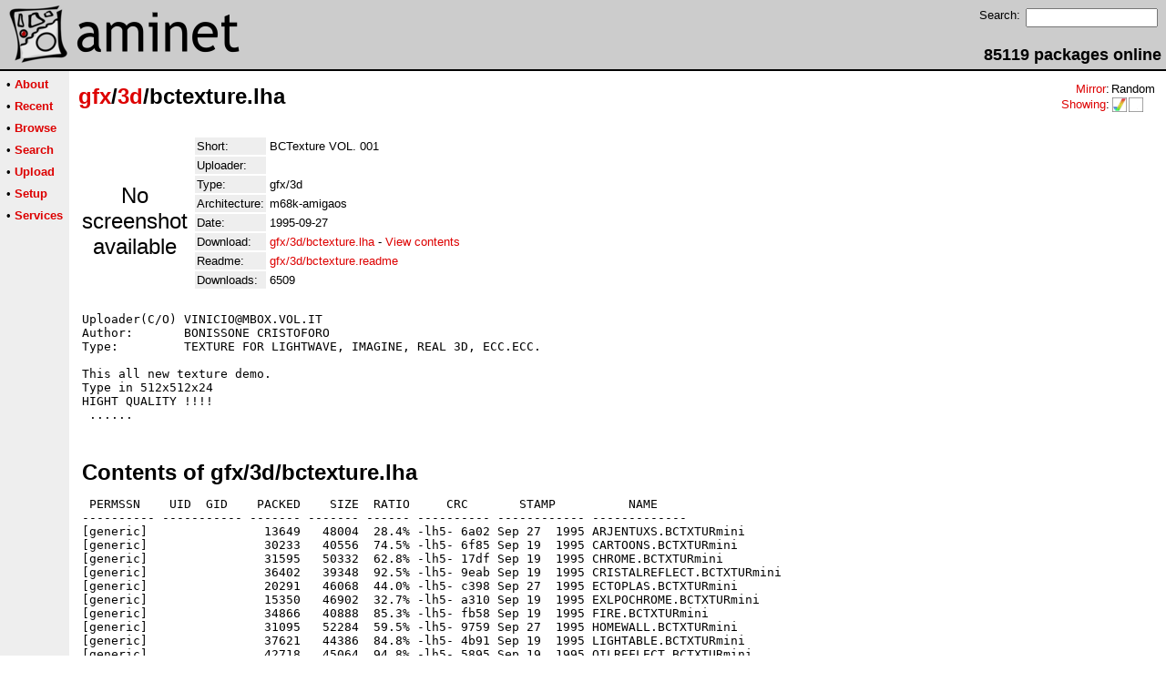

--- FILE ---
content_type: text/html;charset=UTF-8
request_url: http://m68k.aminet.net/package/gfx/3d/bctexture
body_size: 2416
content:
<!DOCTYPE HTML PUBLIC "-//W3C//DTD HTML 4.01 Transitional//EN">
<html><head><title>Aminet - gfx/3d/bctexture.lha</title>
    <link rel="alternate" type="application/rss+xml" href="/feed" title="Aminet recent uploaded packages">
    <link rel="search" type="application/opensearchdescription+xml" href="/info/adt/opensearch.xml" title="Aminet Search">
    <link rel="icon" href="/favicon.ico" type="image/x-icon">
    <link rel="SHORTCUT ICON" href="/favicon.ico" type="image/x-icon">
    <meta http-equiv="content-type" content="text/html; charset=iso-8859-1"> 
    <style type="text/css">
<!--
a { text-decoration: none; }
a:hover { text-decoration: underline; }
HTML BODY { margin: 0; padding: 0; font-family: sans-serif;}
-->
</style>
</head><body bgcolor="#ffffff" link="#dd0000" vlink="#770000">

  <table border=0 cellspacing=0 cellpadding=0 width="100%" 
id="bodytable"><tr><td colspan=2><table width="100%" border=0 cellpadding=5 cellspacing=0 id="titletable"><tr bgcolor="#cccccc"><td id="titleleft">
<a href="/">
<img src="/pics/aminet_sketch_64.png" width="64" height="64" alt="Aminet" border="0" hspace="5" id="titlesketch"><img src="/pics/aminet.png" width="224" height="64" alt="Aminet" border="0" id="titletext"></a>
</td>
<td id="titleright" valign="bottom" align="right">

  <table border=0 cellpadding=2 cellspacing=2>
  <tr>
  <td valign="top"><font  size="2">Search:</font></td>
  <td valign="top"><form name="topsearch" action="/search"><input type="text" name="query" size="16"></form></td>
  </tr>
  </table>
  <font  size="4"><b>85119 packages online</b></font>

</td>
</tr>
</table>
</td></tr>
<tr><td bgcolor="#000000" colspan="2"><img src="/pics/pix.gif" height="2" alt=""></td></tr><tr><td valign="top" align=center bgcolor="#eeeeee"><table border=0 cellpadding=2 cellspacing=5 bgcolor="#eeeeee">


<tr><td nowrap><font  size="2">

 &bull;
   <a href="//wiki.aminet.net"><b>About</b></a>

</font></td></tr>

<tr><td nowrap><font  size="2">

 &bull;
   <a href="/recent"><b>Recent</b></a>

</font></td></tr>

<tr><td nowrap><font  size="2">

 &bull;
   <a href="/tree"><b>Browse</b></a>

</font></td></tr>

<tr><td nowrap><font  size="2">

 &bull;
   <a href="/search"><b>Search</b></a>

</font></td></tr>

<tr><td nowrap><font  size="2">

 &bull;
   <a href="/upload"><b>Upload</b></a>

</font></td></tr>

<tr><td nowrap><font  size="2">

 &bull;
   <a href="/setup"><b>Setup</b></a>

</font></td></tr>

<tr><td nowrap><font  size="2">

 &bull;
   <a href="/services"><b>Services</b></a>

</font></td></tr>

</table>
<br>
</td><td bgcolor="#ffffff" align="left" valign="top" width="100%">
<table width="100%" border=0 cellspacing=0 cellpadding=10>
<tr><td><h2 style="margin: 0"><a href="/gfx" title="gfx">gfx</a>/<a href="/gfx/3d" title="gfx/3d">3d</a>/bctexture.lha</h2></td>
<td align="right" valign="top">

<table border=0 cellpadding=0 cellspacing=2>
  <tr>
    <td align="right" valign="bottom"><font  size="2"><a href="/setup">Mirror</a>:</font></td><td><font  size="2">Random</font></td>
  </tr>
  <tr>
    <td align="right"><font  size="2"><a href="/setup">Showing</a>:</font></td>
    <td valign="top" nowrap>
  <a href="//m68k.aminet.net"><img class="archshowing" src="/pics/m68k-amigaos.png" alt="m68k-amigaos icon" title="AmigaOS running on Motorola 680x0 based computers" hspace="1" border="0" vspace="0" width="16" height="16"></a><a href="//generic.aminet.net"><img class="archshowing" src="/pics/generic.png" alt="generic icon" title="Packages intended for all architectures" hspace="1" border="0" vspace="0" width="16" height="16"></a>
    </td>
  </tr>
</table>

</td>
</tr>
<tr><td id="maincontent" colspan="2">


<table border=0 cellpadding=2 cellspacing=2><tr><td width="100" align="center">

  <font  size="5">No screenshot available</font>

</td><td valign="top">
<table border=0 cellpadding=2 cellspacing=2>
<tr><td bgcolor="#eeeeee"><font size="2">Short:</font></td><td><font size="2">BCTexture VOL. 001</font></td></tr>

<tr><td bgcolor="#eeeeee"><font size="2">Uploader:</font></td><td><font size="2"></font></td></tr>
<tr><td bgcolor="#eeeeee"><font size="2">Type:</font></td><td><font size="2">gfx/3d</font></td></tr>

<tr><td bgcolor="#eeeeee"><font size="2">Architecture:</font></td><td><font size="2">m68k-amigaos</font></td></tr>
<tr><td bgcolor="#eeeeee"><font size="2">Date:</font></td><td><font size="2">1995-09-27</font></td><tr>









<td bgcolor="#eeeeee"><font size="2">Download:</font></td><td><font size="2"><a href="/gfx/3d/bctexture.lha">gfx/3d/bctexture.lha</a> - <a href="#contents">View contents</a></font></td></tr><tr><td bgcolor="#eeeeee"><font size="2">Readme:</font></td><td><font size="2"><a href="/gfx/3d/bctexture.readme">gfx/3d/bctexture.readme</a></font></td></tr>
<tr><td bgcolor="#eeeeee"><font size="2">Downloads:</font></td><td><font size="2">6509</font></td></tr></table><br></td></tr>
<tr><td colspan="2"><pre>Uploader(C/O) VINICIO@MBOX.VOL.IT
Author:       BONISSONE CRISTOFORO
Type:         TEXTURE FOR LIGHTWAVE, IMAGINE, REAL 3D, ECC.ECC.

This all new texture demo.
Type in 512x512x24
HIGHT QUALITY !!!!
 ......
</td></tr>
<tr><td colspan=2><br><br><a name=contents><font size="5"><b>Contents of gfx/3d/bctexture.lha</b></font></a>
<pre> PERMSSN    UID  GID    PACKED    SIZE  RATIO     CRC       STAMP          NAME
---------- ----------- ------- ------- ------ ---------- ------------ -------------
[generic]                13649   48004  28.4% -lh5- 6a02 Sep 27  1995 ARJENTUXS.BCTXTURmini
[generic]                30233   40556  74.5% -lh5- 6f85 Sep 19  1995 CARTOONS.BCTXTURmini
[generic]                31595   50332  62.8% -lh5- 17df Sep 19  1995 CHROME.BCTXTURmini
[generic]                36402   39348  92.5% -lh5- 9eab Sep 19  1995 CRISTALREFLECT.BCTXTURmini
[generic]                20291   46068  44.0% -lh5- c398 Sep 27  1995 ECTOPLAS.BCTXTURmini
[generic]                15350   46902  32.7% -lh5- a310 Sep 19  1995 EXLPOCHROME.BCTXTURmini
[generic]                34866   40888  85.3% -lh5- fb58 Sep 19  1995 FIRE.BCTXTURmini
[generic]                31095   52284  59.5% -lh5- 9759 Sep 27  1995 HOMEWALL.BCTXTURmini
[generic]                37621   44386  84.8% -lh5- 4b91 Sep 19  1995 LIGHTABLE.BCTXTURmini
[generic]                42718   45064  94.8% -lh5- 5895 Sep 19  1995 OILREFLECT.BCTXTURmini
[generic]                31193   34658  90.0% -lh5- bc8b Sep 19  1995 ORO.BCTXTURmini
[generic]                43398   49964  86.9% -lh5- c2e0 Sep 19  1995 PLAIDROOM.BCTXTURmini
[generic]                  313     553  56.6% -lh5- 6748 Sep 27  1995 readme.readme
[generic]                40424   47318  85.4% -lh5- 3887 Sep 19  1995 REFLECT.BCTXTURmini
[generic]                47359   49466  95.7% -lh5- c0fe Sep 19  1995 SFERON.BCTXTURmini
[generic]                15789   27522  57.4% -lh5- a9d5 Sep 19  1995 STRATOLINES.BCTXTURmini
[generic]                17655   52282  33.8% -lh5- 2d66 Sep 19  1995 TRAMA.BCTXTURmini
---------- ----------- ------- ------- ------ ---------- ------------ -------------
 Total        17 files  489951  715595  68.5%            Sep 27  1995
</pre></table>


</td></tr>
</table></td></tr><tr><td bgcolor="#000000" colspan="2"><img src="/pics/pix.gif" height="2"
alt=""></td></tr>
<tr><td colspan="2" align="center"><font face="arial" size=2>Page generated in 0.03 seconds</font></td></tr>
<tr><td colspan="2" align="center"><font face="arial" size=2>Aminet &copy; 1992-2024 Urban 
M&uuml;ller and the <a href="//wiki.aminet.net/Team_Members">Aminet team</a>.
Aminet contact address: &lt;aminet<img src="/pics/at.gif" height="12" alt="">aminet net&gt;</font></td></tr>
</table>
<!-- Running on Mojolicious -->
</body>
</html>
